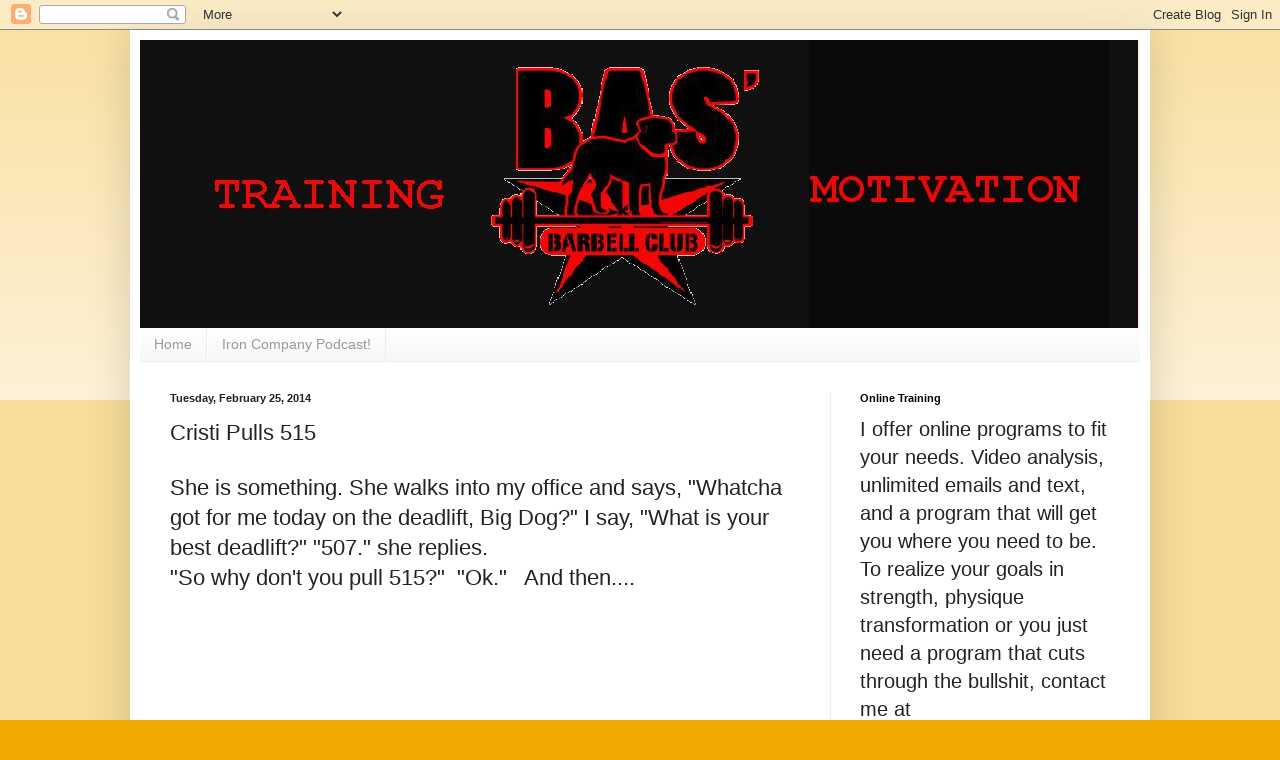

--- FILE ---
content_type: text/html; charset=UTF-8
request_url: https://www.basbarbell.com/2014/02/cristi-pulls-515.html
body_size: 11733
content:
<!DOCTYPE html>
<html class='v2' dir='ltr' lang='en'>
<head>
<link href='https://www.blogger.com/static/v1/widgets/335934321-css_bundle_v2.css' rel='stylesheet' type='text/css'/>
<meta content='width=1100' name='viewport'/>
<meta content='text/html; charset=UTF-8' http-equiv='Content-Type'/>
<meta content='blogger' name='generator'/>
<link href='https://www.basbarbell.com/favicon.ico' rel='icon' type='image/x-icon'/>
<link href='https://www.basbarbell.com/2014/02/cristi-pulls-515.html' rel='canonical'/>
<link rel="alternate" type="application/atom+xml" title="Bas&#39; Barbell - Atom" href="https://www.basbarbell.com/feeds/posts/default" />
<link rel="alternate" type="application/rss+xml" title="Bas&#39; Barbell - RSS" href="https://www.basbarbell.com/feeds/posts/default?alt=rss" />
<link rel="service.post" type="application/atom+xml" title="Bas&#39; Barbell - Atom" href="https://www.blogger.com/feeds/401840479258105856/posts/default" />

<link rel="alternate" type="application/atom+xml" title="Bas&#39; Barbell - Atom" href="https://www.basbarbell.com/feeds/1234033617035117811/comments/default" />
<!--Can't find substitution for tag [blog.ieCssRetrofitLinks]-->
<link href='https://i1.ytimg.com/vi/RJFACTUW5Uk/0.jpg' rel='image_src'/>
<meta content='https://www.basbarbell.com/2014/02/cristi-pulls-515.html' property='og:url'/>
<meta content='Cristi Pulls 515' property='og:title'/>
<meta content='She is something. She walks into my office and says, &quot;Whatcha got for me today on the deadlift, Big Dog?&quot; I say, &quot;What is your best deadlift...' property='og:description'/>
<meta content='https://lh3.googleusercontent.com/blogger_img_proxy/AEn0k_t-_52pjfswKNJUk_G_2lbOfYNpm0iE5QUebMzHNtR8s1rPs2qTB2egRaRa-8Lbf8bLT1AMZTRvu9B-0VhSTzF27JNJwMN-r0LGHCnX=w1200-h630-p-k-no-nu' property='og:image'/>
<title>Bas' Barbell: Cristi Pulls 515</title>
<style id='page-skin-1' type='text/css'><!--
/*
-----------------------------------------------
Blogger Template Style
Name:     Simple
Designer: Blogger
URL:      www.blogger.com
----------------------------------------------- */
/* Content
----------------------------------------------- */
body {
font: normal normal 20px Arial, Tahoma, Helvetica, FreeSans, sans-serif;
color: #222222;
background: #eeaa00 none repeat scroll top left;
padding: 0 40px 40px 40px;
}
html body .region-inner {
min-width: 0;
max-width: 100%;
width: auto;
}
h2 {
font-size: 22px;
}
a:link {
text-decoration:none;
color: #cc6611;
}
a:visited {
text-decoration:none;
color: #888888;
}
a:hover {
text-decoration:underline;
color: #ff9900;
}
.body-fauxcolumn-outer .fauxcolumn-inner {
background: transparent url(https://resources.blogblog.com/blogblog/data/1kt/simple/body_gradient_tile_light.png) repeat scroll top left;
_background-image: none;
}
.body-fauxcolumn-outer .cap-top {
position: absolute;
z-index: 1;
height: 400px;
width: 100%;
}
.body-fauxcolumn-outer .cap-top .cap-left {
width: 100%;
background: transparent url(https://resources.blogblog.com/blogblog/data/1kt/simple/gradients_light.png) repeat-x scroll top left;
_background-image: none;
}
.content-outer {
-moz-box-shadow: 0 0 40px rgba(0, 0, 0, .15);
-webkit-box-shadow: 0 0 5px rgba(0, 0, 0, .15);
-goog-ms-box-shadow: 0 0 10px #333333;
box-shadow: 0 0 40px rgba(0, 0, 0, .15);
margin-bottom: 1px;
}
.content-inner {
padding: 10px 10px;
}
.content-inner {
background-color: #ffffff;
}
/* Header
----------------------------------------------- */
.header-outer {
background: #cc6611 url(https://resources.blogblog.com/blogblog/data/1kt/simple/gradients_light.png) repeat-x scroll 0 -400px;
_background-image: none;
}
.Header h1 {
font: normal normal 60px Arial, Tahoma, Helvetica, FreeSans, sans-serif;
color: #ffffff;
text-shadow: 1px 2px 3px rgba(0, 0, 0, .2);
}
.Header h1 a {
color: #ffffff;
}
.Header .description {
font-size: 140%;
color: #ffffff;
}
.header-inner .Header .titlewrapper {
padding: 22px 30px;
}
.header-inner .Header .descriptionwrapper {
padding: 0 30px;
}
/* Tabs
----------------------------------------------- */
.tabs-inner .section:first-child {
border-top: 0 solid #eeeeee;
}
.tabs-inner .section:first-child ul {
margin-top: -0;
border-top: 0 solid #eeeeee;
border-left: 0 solid #eeeeee;
border-right: 0 solid #eeeeee;
}
.tabs-inner .widget ul {
background: #f5f5f5 url(https://resources.blogblog.com/blogblog/data/1kt/simple/gradients_light.png) repeat-x scroll 0 -800px;
_background-image: none;
border-bottom: 1px solid #eeeeee;
margin-top: 0;
margin-left: -30px;
margin-right: -30px;
}
.tabs-inner .widget li a {
display: inline-block;
padding: .6em 1em;
font: normal normal 14px Arial, Tahoma, Helvetica, FreeSans, sans-serif;
color: #999999;
border-left: 1px solid #ffffff;
border-right: 1px solid #eeeeee;
}
.tabs-inner .widget li:first-child a {
border-left: none;
}
.tabs-inner .widget li.selected a, .tabs-inner .widget li a:hover {
color: #000000;
background-color: #eeeeee;
text-decoration: none;
}
/* Columns
----------------------------------------------- */
.main-outer {
border-top: 0 solid #eeeeee;
}
.fauxcolumn-left-outer .fauxcolumn-inner {
border-right: 1px solid #eeeeee;
}
.fauxcolumn-right-outer .fauxcolumn-inner {
border-left: 1px solid #eeeeee;
}
/* Headings
----------------------------------------------- */
div.widget > h2,
div.widget h2.title {
margin: 0 0 1em 0;
font: normal bold 11px Arial, Tahoma, Helvetica, FreeSans, sans-serif;
color: #000000;
}
/* Widgets
----------------------------------------------- */
.widget .zippy {
color: #999999;
text-shadow: 2px 2px 1px rgba(0, 0, 0, .1);
}
.widget .popular-posts ul {
list-style: none;
}
/* Posts
----------------------------------------------- */
h2.date-header {
font: normal bold 11px Arial, Tahoma, Helvetica, FreeSans, sans-serif;
}
.date-header span {
background-color: transparent;
color: #222222;
padding: inherit;
letter-spacing: inherit;
margin: inherit;
}
.main-inner {
padding-top: 30px;
padding-bottom: 30px;
}
.main-inner .column-center-inner {
padding: 0 15px;
}
.main-inner .column-center-inner .section {
margin: 0 15px;
}
.post {
margin: 0 0 25px 0;
}
h3.post-title, .comments h4 {
font: normal normal 22px Arial, Tahoma, Helvetica, FreeSans, sans-serif;
margin: .75em 0 0;
}
.post-body {
font-size: 110%;
line-height: 1.4;
position: relative;
}
.post-body img, .post-body .tr-caption-container, .Profile img, .Image img,
.BlogList .item-thumbnail img {
padding: 2px;
background: #ffffff;
border: 1px solid #eeeeee;
-moz-box-shadow: 1px 1px 5px rgba(0, 0, 0, .1);
-webkit-box-shadow: 1px 1px 5px rgba(0, 0, 0, .1);
box-shadow: 1px 1px 5px rgba(0, 0, 0, .1);
}
.post-body img, .post-body .tr-caption-container {
padding: 5px;
}
.post-body .tr-caption-container {
color: #222222;
}
.post-body .tr-caption-container img {
padding: 0;
background: transparent;
border: none;
-moz-box-shadow: 0 0 0 rgba(0, 0, 0, .1);
-webkit-box-shadow: 0 0 0 rgba(0, 0, 0, .1);
box-shadow: 0 0 0 rgba(0, 0, 0, .1);
}
.post-header {
margin: 0 0 1.5em;
line-height: 1.6;
font-size: 90%;
}
.post-footer {
margin: 20px -2px 0;
padding: 5px 10px;
color: #666666;
background-color: #f9f9f9;
border-bottom: 1px solid #eeeeee;
line-height: 1.6;
font-size: 90%;
}
#comments .comment-author {
padding-top: 1.5em;
border-top: 1px solid #eeeeee;
background-position: 0 1.5em;
}
#comments .comment-author:first-child {
padding-top: 0;
border-top: none;
}
.avatar-image-container {
margin: .2em 0 0;
}
#comments .avatar-image-container img {
border: 1px solid #eeeeee;
}
/* Comments
----------------------------------------------- */
.comments .comments-content .icon.blog-author {
background-repeat: no-repeat;
background-image: url([data-uri]);
}
.comments .comments-content .loadmore a {
border-top: 1px solid #999999;
border-bottom: 1px solid #999999;
}
.comments .comment-thread.inline-thread {
background-color: #f9f9f9;
}
.comments .continue {
border-top: 2px solid #999999;
}
/* Accents
---------------------------------------------- */
.section-columns td.columns-cell {
border-left: 1px solid #eeeeee;
}
.blog-pager {
background: transparent none no-repeat scroll top center;
}
.blog-pager-older-link, .home-link,
.blog-pager-newer-link {
background-color: #ffffff;
padding: 5px;
}
.footer-outer {
border-top: 0 dashed #bbbbbb;
}
/* Mobile
----------------------------------------------- */
body.mobile  {
background-size: auto;
}
.mobile .body-fauxcolumn-outer {
background: transparent none repeat scroll top left;
}
.mobile .body-fauxcolumn-outer .cap-top {
background-size: 100% auto;
}
.mobile .content-outer {
-webkit-box-shadow: 0 0 3px rgba(0, 0, 0, .15);
box-shadow: 0 0 3px rgba(0, 0, 0, .15);
}
.mobile .tabs-inner .widget ul {
margin-left: 0;
margin-right: 0;
}
.mobile .post {
margin: 0;
}
.mobile .main-inner .column-center-inner .section {
margin: 0;
}
.mobile .date-header span {
padding: 0.1em 10px;
margin: 0 -10px;
}
.mobile h3.post-title {
margin: 0;
}
.mobile .blog-pager {
background: transparent none no-repeat scroll top center;
}
.mobile .footer-outer {
border-top: none;
}
.mobile .main-inner, .mobile .footer-inner {
background-color: #ffffff;
}
.mobile-index-contents {
color: #222222;
}
.mobile-link-button {
background-color: #cc6611;
}
.mobile-link-button a:link, .mobile-link-button a:visited {
color: #ffffff;
}
.mobile .tabs-inner .section:first-child {
border-top: none;
}
.mobile .tabs-inner .PageList .widget-content {
background-color: #eeeeee;
color: #000000;
border-top: 1px solid #eeeeee;
border-bottom: 1px solid #eeeeee;
}
.mobile .tabs-inner .PageList .widget-content .pagelist-arrow {
border-left: 1px solid #eeeeee;
}

--></style>
<style id='template-skin-1' type='text/css'><!--
body {
min-width: 1020px;
}
.content-outer, .content-fauxcolumn-outer, .region-inner {
min-width: 1020px;
max-width: 1020px;
_width: 1020px;
}
.main-inner .columns {
padding-left: 0;
padding-right: 310px;
}
.main-inner .fauxcolumn-center-outer {
left: 0;
right: 310px;
/* IE6 does not respect left and right together */
_width: expression(this.parentNode.offsetWidth -
parseInt("0") -
parseInt("310px") + 'px');
}
.main-inner .fauxcolumn-left-outer {
width: 0;
}
.main-inner .fauxcolumn-right-outer {
width: 310px;
}
.main-inner .column-left-outer {
width: 0;
right: 100%;
margin-left: -0;
}
.main-inner .column-right-outer {
width: 310px;
margin-right: -310px;
}
#layout {
min-width: 0;
}
#layout .content-outer {
min-width: 0;
width: 800px;
}
#layout .region-inner {
min-width: 0;
width: auto;
}
body#layout div.add_widget {
padding: 8px;
}
body#layout div.add_widget a {
margin-left: 32px;
}
--></style>
<link href='https://www.blogger.com/dyn-css/authorization.css?targetBlogID=401840479258105856&amp;zx=54c475ef-3c6e-410e-9caf-a328281037ef' media='none' onload='if(media!=&#39;all&#39;)media=&#39;all&#39;' rel='stylesheet'/><noscript><link href='https://www.blogger.com/dyn-css/authorization.css?targetBlogID=401840479258105856&amp;zx=54c475ef-3c6e-410e-9caf-a328281037ef' rel='stylesheet'/></noscript>
<meta name='google-adsense-platform-account' content='ca-host-pub-1556223355139109'/>
<meta name='google-adsense-platform-domain' content='blogspot.com'/>

<!-- data-ad-client=ca-pub-8029069473046455 -->

</head>
<body class='loading variant-bold'>
<div class='navbar section' id='navbar' name='Navbar'><div class='widget Navbar' data-version='1' id='Navbar1'><script type="text/javascript">
    function setAttributeOnload(object, attribute, val) {
      if(window.addEventListener) {
        window.addEventListener('load',
          function(){ object[attribute] = val; }, false);
      } else {
        window.attachEvent('onload', function(){ object[attribute] = val; });
      }
    }
  </script>
<div id="navbar-iframe-container"></div>
<script type="text/javascript" src="https://apis.google.com/js/platform.js"></script>
<script type="text/javascript">
      gapi.load("gapi.iframes:gapi.iframes.style.bubble", function() {
        if (gapi.iframes && gapi.iframes.getContext) {
          gapi.iframes.getContext().openChild({
              url: 'https://www.blogger.com/navbar/401840479258105856?po\x3d1234033617035117811\x26origin\x3dhttps://www.basbarbell.com',
              where: document.getElementById("navbar-iframe-container"),
              id: "navbar-iframe"
          });
        }
      });
    </script><script type="text/javascript">
(function() {
var script = document.createElement('script');
script.type = 'text/javascript';
script.src = '//pagead2.googlesyndication.com/pagead/js/google_top_exp.js';
var head = document.getElementsByTagName('head')[0];
if (head) {
head.appendChild(script);
}})();
</script>
</div></div>
<div class='body-fauxcolumns'>
<div class='fauxcolumn-outer body-fauxcolumn-outer'>
<div class='cap-top'>
<div class='cap-left'></div>
<div class='cap-right'></div>
</div>
<div class='fauxborder-left'>
<div class='fauxborder-right'></div>
<div class='fauxcolumn-inner'>
</div>
</div>
<div class='cap-bottom'>
<div class='cap-left'></div>
<div class='cap-right'></div>
</div>
</div>
</div>
<div class='content'>
<div class='content-fauxcolumns'>
<div class='fauxcolumn-outer content-fauxcolumn-outer'>
<div class='cap-top'>
<div class='cap-left'></div>
<div class='cap-right'></div>
</div>
<div class='fauxborder-left'>
<div class='fauxborder-right'></div>
<div class='fauxcolumn-inner'>
</div>
</div>
<div class='cap-bottom'>
<div class='cap-left'></div>
<div class='cap-right'></div>
</div>
</div>
</div>
<div class='content-outer'>
<div class='content-cap-top cap-top'>
<div class='cap-left'></div>
<div class='cap-right'></div>
</div>
<div class='fauxborder-left content-fauxborder-left'>
<div class='fauxborder-right content-fauxborder-right'></div>
<div class='content-inner'>
<header>
<div class='header-outer'>
<div class='header-cap-top cap-top'>
<div class='cap-left'></div>
<div class='cap-right'></div>
</div>
<div class='fauxborder-left header-fauxborder-left'>
<div class='fauxborder-right header-fauxborder-right'></div>
<div class='region-inner header-inner'>
<div class='header section' id='header' name='Header'><div class='widget Header' data-version='1' id='Header1'>
<div id='header-inner'>
<a href='https://www.basbarbell.com/' style='display: block'>
<img alt='Bas&#39; Barbell' height='288px; ' id='Header1_headerimg' src='https://blogger.googleusercontent.com/img/b/R29vZ2xl/AVvXsEjTFQfPZaRuIoF7NkE_FFLR6T3__ybje14NPlcy3Yo6_2PgHpPd2lnWsnEhUJuY8NodIpvXue4x6bPmoc9Q5G9K-1stPUsdxwlaPCydV7C73BPHI01X9pu7NEG8dPK822tMzeD_p-EcYTI/s1600/Bas+headerM.jpg' style='display: block' width='1000px; '/>
</a>
</div>
</div></div>
</div>
</div>
<div class='header-cap-bottom cap-bottom'>
<div class='cap-left'></div>
<div class='cap-right'></div>
</div>
</div>
</header>
<div class='tabs-outer'>
<div class='tabs-cap-top cap-top'>
<div class='cap-left'></div>
<div class='cap-right'></div>
</div>
<div class='fauxborder-left tabs-fauxborder-left'>
<div class='fauxborder-right tabs-fauxborder-right'></div>
<div class='region-inner tabs-inner'>
<div class='tabs section' id='crosscol' name='Cross-Column'><div class='widget PageList' data-version='1' id='PageList1'>
<h2>Pages</h2>
<div class='widget-content'>
<ul>
<li>
<a href='https://www.basbarbell.com/'>Home</a>
</li>
<li>
<a href='https://www.ironcompany.com/podcast'>Iron Company Podcast!</a>
</li>
</ul>
<div class='clear'></div>
</div>
</div></div>
<div class='tabs no-items section' id='crosscol-overflow' name='Cross-Column 2'></div>
</div>
</div>
<div class='tabs-cap-bottom cap-bottom'>
<div class='cap-left'></div>
<div class='cap-right'></div>
</div>
</div>
<div class='main-outer'>
<div class='main-cap-top cap-top'>
<div class='cap-left'></div>
<div class='cap-right'></div>
</div>
<div class='fauxborder-left main-fauxborder-left'>
<div class='fauxborder-right main-fauxborder-right'></div>
<div class='region-inner main-inner'>
<div class='columns fauxcolumns'>
<div class='fauxcolumn-outer fauxcolumn-center-outer'>
<div class='cap-top'>
<div class='cap-left'></div>
<div class='cap-right'></div>
</div>
<div class='fauxborder-left'>
<div class='fauxborder-right'></div>
<div class='fauxcolumn-inner'>
</div>
</div>
<div class='cap-bottom'>
<div class='cap-left'></div>
<div class='cap-right'></div>
</div>
</div>
<div class='fauxcolumn-outer fauxcolumn-left-outer'>
<div class='cap-top'>
<div class='cap-left'></div>
<div class='cap-right'></div>
</div>
<div class='fauxborder-left'>
<div class='fauxborder-right'></div>
<div class='fauxcolumn-inner'>
</div>
</div>
<div class='cap-bottom'>
<div class='cap-left'></div>
<div class='cap-right'></div>
</div>
</div>
<div class='fauxcolumn-outer fauxcolumn-right-outer'>
<div class='cap-top'>
<div class='cap-left'></div>
<div class='cap-right'></div>
</div>
<div class='fauxborder-left'>
<div class='fauxborder-right'></div>
<div class='fauxcolumn-inner'>
</div>
</div>
<div class='cap-bottom'>
<div class='cap-left'></div>
<div class='cap-right'></div>
</div>
</div>
<!-- corrects IE6 width calculation -->
<div class='columns-inner'>
<div class='column-center-outer'>
<div class='column-center-inner'>
<div class='main section' id='main' name='Main'><div class='widget Blog' data-version='1' id='Blog1'>
<div class='blog-posts hfeed'>

          <div class="date-outer">
        
<h2 class='date-header'><span>Tuesday, February 25, 2014</span></h2>

          <div class="date-posts">
        
<div class='post-outer'>
<div class='post hentry uncustomized-post-template' itemprop='blogPost' itemscope='itemscope' itemtype='http://schema.org/BlogPosting'>
<meta content='https://i1.ytimg.com/vi/RJFACTUW5Uk/0.jpg' itemprop='image_url'/>
<meta content='401840479258105856' itemprop='blogId'/>
<meta content='1234033617035117811' itemprop='postId'/>
<a name='1234033617035117811'></a>
<h3 class='post-title entry-title' itemprop='name'>
Cristi Pulls 515
</h3>
<div class='post-header'>
<div class='post-header-line-1'></div>
</div>
<div class='post-body entry-content' id='post-body-1234033617035117811' itemprop='description articleBody'>
She is something. She walks into my office and says, "Whatcha got for me today on the deadlift, Big Dog?" I say, "What is your best deadlift?" "507." she replies.<br />
"So why don't you pull 515?"&nbsp; "Ok."&nbsp;&nbsp; And then....<br />
<div class="separator" style="clear: both; text-align: center;">
<iframe allowfullscreen="allowfullscreen" frameborder="0" height="266" mozallowfullscreen="mozallowfullscreen" src="https://www.youtube.com/embed/RJFACTUW5Uk?feature=player_embedded" webkitallowfullscreen="webkitallowfullscreen" width="320"></iframe></div>
<div style='clear: both;'></div>
</div>
<div class='post-footer'>
<div class='post-footer-line post-footer-line-1'>
<span class='post-author vcard'>
Posted by
<span class='fn' itemprop='author' itemscope='itemscope' itemtype='http://schema.org/Person'>
<meta content='https://www.blogger.com/profile/01270518294025670605' itemprop='url'/>
<a class='g-profile' href='https://www.blogger.com/profile/01270518294025670605' rel='author' title='author profile'>
<span itemprop='name'>James Steel</span>
</a>
</span>
</span>
<span class='post-timestamp'>
at
<meta content='https://www.basbarbell.com/2014/02/cristi-pulls-515.html' itemprop='url'/>
<a class='timestamp-link' href='https://www.basbarbell.com/2014/02/cristi-pulls-515.html' rel='bookmark' title='permanent link'><abbr class='published' itemprop='datePublished' title='2014-02-25T16:42:00-05:00'>4:42&#8239;PM</abbr></a>
</span>
<span class='post-comment-link'>
</span>
<span class='post-icons'>
<span class='item-action'>
<a href='https://www.blogger.com/email-post/401840479258105856/1234033617035117811' title='Email Post'>
<img alt='' class='icon-action' height='13' src='https://resources.blogblog.com/img/icon18_email.gif' width='18'/>
</a>
</span>
<span class='item-control blog-admin pid-536729661'>
<a href='https://www.blogger.com/post-edit.g?blogID=401840479258105856&postID=1234033617035117811&from=pencil' title='Edit Post'>
<img alt='' class='icon-action' height='18' src='https://resources.blogblog.com/img/icon18_edit_allbkg.gif' width='18'/>
</a>
</span>
</span>
<div class='post-share-buttons goog-inline-block'>
<a class='goog-inline-block share-button sb-email' href='https://www.blogger.com/share-post.g?blogID=401840479258105856&postID=1234033617035117811&target=email' target='_blank' title='Email This'><span class='share-button-link-text'>Email This</span></a><a class='goog-inline-block share-button sb-blog' href='https://www.blogger.com/share-post.g?blogID=401840479258105856&postID=1234033617035117811&target=blog' onclick='window.open(this.href, "_blank", "height=270,width=475"); return false;' target='_blank' title='BlogThis!'><span class='share-button-link-text'>BlogThis!</span></a><a class='goog-inline-block share-button sb-twitter' href='https://www.blogger.com/share-post.g?blogID=401840479258105856&postID=1234033617035117811&target=twitter' target='_blank' title='Share to X'><span class='share-button-link-text'>Share to X</span></a><a class='goog-inline-block share-button sb-facebook' href='https://www.blogger.com/share-post.g?blogID=401840479258105856&postID=1234033617035117811&target=facebook' onclick='window.open(this.href, "_blank", "height=430,width=640"); return false;' target='_blank' title='Share to Facebook'><span class='share-button-link-text'>Share to Facebook</span></a><a class='goog-inline-block share-button sb-pinterest' href='https://www.blogger.com/share-post.g?blogID=401840479258105856&postID=1234033617035117811&target=pinterest' target='_blank' title='Share to Pinterest'><span class='share-button-link-text'>Share to Pinterest</span></a>
</div>
</div>
<div class='post-footer-line post-footer-line-2'>
<span class='post-labels'>
</span>
</div>
<div class='post-footer-line post-footer-line-3'>
<span class='post-location'>
</span>
</div>
</div>
</div>
<div class='comments' id='comments'>
<a name='comments'></a>
</div>
</div>
<div class='inline-ad'>
<script type="text/javascript">
    google_ad_client = "ca-pub-8029069473046455";
    google_ad_host = "ca-host-pub-1556223355139109";
    google_ad_host_channel = "L0007";
    google_ad_slot = "3388152266";
    google_ad_width = 300;
    google_ad_height = 250;
</script>
<!-- basbarbell_main_Blog1_300x250_as -->
<script type="text/javascript"
src="//pagead2.googlesyndication.com/pagead/show_ads.js">
</script>
</div>

        </div></div>
      
</div>
<div class='blog-pager' id='blog-pager'>
<span id='blog-pager-newer-link'>
<a class='blog-pager-newer-link' href='https://www.basbarbell.com/2014/02/ask-cristi-ask-steel.html' id='Blog1_blog-pager-newer-link' title='Newer Post'>Newer Post</a>
</span>
<span id='blog-pager-older-link'>
<a class='blog-pager-older-link' href='https://www.basbarbell.com/2014/02/ask-christi-ask-steel.html' id='Blog1_blog-pager-older-link' title='Older Post'>Older Post</a>
</span>
<a class='home-link' href='https://www.basbarbell.com/'>Home</a>
</div>
<div class='clear'></div>
<div class='post-feeds'>
</div>
</div><div class='widget Text' data-version='1' id='Text2'>
<h2 class='title'>All About Being a Lifer</h2>
<div class='widget-content'>
What's a Lifer? Someone who isn't in to something for just a day, a month, a year...it's for life. Whether its training or your family or your job...it doesn't matter. You work at it, you build on it, you see the big picture . You don't miss workouts because it means something to you. You are like a Shakespearean actor- no matter what is going on in your life, you block it out when it's time to train. You walk into the weight room and all else disappears. Worry about it later.<br />
</div>
<div class='clear'></div>
</div></div>
</div>
</div>
<div class='column-left-outer'>
<div class='column-left-inner'>
<aside>
</aside>
</div>
</div>
<div class='column-right-outer'>
<div class='column-right-inner'>
<aside>
<div class='sidebar section' id='sidebar-right-1'><div class='widget Text' data-version='1' id='Text1'>
<h2 class='title'>Online Training</h2>
<div class='widget-content'>
I offer online programs to fit your needs. Video analysis, unlimited emails and text, and a program that will get you where you need to be. To realize your goals in strength, physique transformation or you just need a program that cuts through the bullshit, contact me at basbarbell@gmail.com for information.
</div>
<div class='clear'></div>
</div><div class='widget Image' data-version='1' id='Image3'>
<h2>Book of Programs- E Book</h2>
<div class='widget-content'>
<img alt='Book of Programs- E Book' height='250' id='Image3_img' src='https://blogger.googleusercontent.com/img/b/R29vZ2xl/AVvXsEi3FtsAc3cuq6AcjhVmnW9K-h0exVp4knthXuBz7Cy-inIeiWCF_17xMJgQmAsagKkE0ycS0R5V5-SPT8_cNBT-I165wTQucvBLQ4TQP1Imx8AZ-HokCJhmkGqmJa3KmokIDqxX-pId4N4/s968/Screen+shot+2013-05-26+at+3.39.18+PM.png' width='215'/>
<br/>
<span class='caption'>Bas' Barbell Club: Book of Programs, Available NOW!! It includes a bunch of programs, for a bunch of different needs. Books are ready to be sent out--receive it via email-  ONLY $10.00  Send 10.00 through Paypal to nunzio7454@gmail.com</span>
</div>
<div class='clear'></div>
</div><div class='widget Image' data-version='1' id='Image4'>
<h2>Steel Reflections- E Book</h2>
<div class='widget-content'>
<img alt='Steel Reflections- E Book' height='250' id='Image4_img' src='https://blogger.googleusercontent.com/img/b/R29vZ2xl/AVvXsEhLF5oNdFh8zmjfuiaMKuD46JLbqmQL_ux8XXEAJi7RKWdBEBDWvA5S3AMt7mbyCN_NeVeVqdKUbXKhnmOu499XraRPmShF2wj-13Py0ANJgWfGKDBrImyR6r6YqyPs7c3Vi6mwdflOr8s/s1600/Screen+shot+2013-06-28+at+11.03.55+AM.png' width='194'/>
<br/>
<span class='caption'>I've released an updated edition of my book Steel Reflections. It's over 120 pages long with stories, anecdotes, programs, pictures, music recommendations, etc. Send 12.00 through Paypal to nunzio7454@gmail.com</span>
</div>
<div class='clear'></div>
</div></div>
<table border='0' cellpadding='0' cellspacing='0' class='section-columns columns-2'>
<tbody>
<tr>
<td class='first columns-cell'>
<div class='sidebar section' id='sidebar-right-2-1'><div class='widget Image' data-version='1' id='Image7'>
<h2>Lat Spread</h2>
<div class='widget-content'>
<img alt='Lat Spread' height='1240' id='Image7_img' src='https://blogger.googleusercontent.com/img/b/R29vZ2xl/AVvXsEjPQPRUJezxywHkohLzQ5EuqtWLYtr3AEmGPriJp1FY16zi0pAvbvkv9RNEL_T8Sau3wf5q9TCgI-BznA4WmPhpEgLjlPQkRNScrqB_W4cxszE13Ur6uTlGT-Pgw8h7fcWL2xkPPEVbLq0/s1600/IMG_0634.jpg' width='930'/>
<br/>
</div>
<div class='clear'></div>
</div></div>
</td>
<td class='columns-cell'>
<div class='sidebar section' id='sidebar-right-2-2'><div class='widget Image' data-version='1' id='Image5'>
<h2>Goose Hunting</h2>
<div class='widget-content'>
<img alt='Goose Hunting' height='360' id='Image5_img' src='https://blogger.googleusercontent.com/img/b/R29vZ2xl/AVvXsEiaBZxDdD-wW4UXZCMV9VEx-AY8RCHn9Vh9_d8Yfaidy_i16JYDP43UYnfAOsfQy29wX_aBTmZF8qlzVOnabcymjE1AJjqjkv-wCMDNg_LVpYboEYnbIBVWIFxlRiplHanh_gnWqa4P4IM/s1600/IMG_1450.JPG' width='270'/>
<br/>
</div>
<div class='clear'></div>
</div></div>
</td>
</tr>
</tbody>
</table>
<div class='sidebar section' id='sidebar-right-3'><div class='widget Image' data-version='1' id='Image2'>
<h2>My man, Kevin Levrone</h2>
<div class='widget-content'>
<img alt='My man, Kevin Levrone' height='480' id='Image2_img' src='https://blogger.googleusercontent.com/img/b/R29vZ2xl/AVvXsEjQySxpCbhtdmN68wCLO4O-EE_TktNYZTXDY-fvBQ3vxAbN92NosoDrY1HQUDjNQrfcfEiT56rE8lMB5rXYk84ayjHOKWOBv1JUmhRV3fSYdROTbETsEZZ1w2jD6EmcljbPOvh93OyPhPg/s1600/fullsizeoutput_69b.jpeg' width='270'/>
<br/>
</div>
<div class='clear'></div>
</div><div class='widget Image' data-version='1' id='Image1'>
<h2>Bass Fishing</h2>
<div class='widget-content'>
<img alt='Bass Fishing' height='270' id='Image1_img' src='https://blogger.googleusercontent.com/img/b/R29vZ2xl/AVvXsEhehNvRz34ZbXctW9k6m76c7ohPCQEhJfrLWvAHj0ttSquWgv9eydfb8u3vTY0j0tYQ6sRL8I085riZcuosFohIrIvEvk-s1aj8SK40DcGafV63A6vICbK2yxXtcId87jm3ny2ksL-PGw0/s1600/UNADJUSTEDNONRAW_thumb_894.jpg' width='270'/>
<br/>
</div>
<div class='clear'></div>
</div></div>
</aside>
</div>
</div>
</div>
<div style='clear: both'></div>
<!-- columns -->
</div>
<!-- main -->
</div>
</div>
<div class='main-cap-bottom cap-bottom'>
<div class='cap-left'></div>
<div class='cap-right'></div>
</div>
</div>
<footer>
<div class='footer-outer'>
<div class='footer-cap-top cap-top'>
<div class='cap-left'></div>
<div class='cap-right'></div>
</div>
<div class='fauxborder-left footer-fauxborder-left'>
<div class='fauxborder-right footer-fauxborder-right'></div>
<div class='region-inner footer-inner'>
<div class='foot section' id='footer-1'><div class='widget Image' data-version='1' id='Image13'>
<h2>Bodybuilding</h2>
<div class='widget-content'>
<img alt='Bodybuilding' height='261' id='Image13_img' src='https://blogger.googleusercontent.com/img/b/R29vZ2xl/AVvXsEiZgpWO_EBUQmm3kpIrIgBQ_VtlmId85ec5fLK61yWmqwyQwDIDFORxBuOjQ7f4ebGs7sOGA7Gsb44v2RHJkRXUHC5Fib82sw_fr8xoDEFBX3kHZl19OG4iPUYSTRYu0pc2hzbSDjOU8dg/s1600/IMG_0649.jpg' width='196'/>
<br/>
<span class='caption'>Lats</span>
</div>
<div class='clear'></div>
</div><div class='widget Stats' data-version='1' id='Stats1'>
<h2>Pageviews last month</h2>
<div class='widget-content'>
<div id='Stats1_content' style='display: none;'>
<span class='counter-wrapper graph-counter-wrapper' id='Stats1_totalCount'>
</span>
<div class='clear'></div>
</div>
</div>
</div><div class='widget HTML' data-version='1' id='HTML2'>
<h2 class='title'>BlogCatalog</h2>
<div class='widget-content'>
<script type="text/javascript" src="//www.blogcatalog.com/w/services.php?id=624611&amp;width=180&amp;bgcolor=888888&amp;bcolor=993300&amp;lcolor=000000&amp;hcolor=FFFFFF&amp;htext=My+Communities&amp;name=0&amp;brand=0&amp;heading=0"></script>
</div>
<div class='clear'></div>
</div><div class='widget Followers' data-version='1' id='Followers1'>
<h2 class='title'>Followers</h2>
<div class='widget-content'>
<div id='Followers1-wrapper'>
<div style='margin-right:2px;'>
<div><script type="text/javascript" src="https://apis.google.com/js/platform.js"></script>
<div id="followers-iframe-container"></div>
<script type="text/javascript">
    window.followersIframe = null;
    function followersIframeOpen(url) {
      gapi.load("gapi.iframes", function() {
        if (gapi.iframes && gapi.iframes.getContext) {
          window.followersIframe = gapi.iframes.getContext().openChild({
            url: url,
            where: document.getElementById("followers-iframe-container"),
            messageHandlersFilter: gapi.iframes.CROSS_ORIGIN_IFRAMES_FILTER,
            messageHandlers: {
              '_ready': function(obj) {
                window.followersIframe.getIframeEl().height = obj.height;
              },
              'reset': function() {
                window.followersIframe.close();
                followersIframeOpen("https://www.blogger.com/followers/frame/401840479258105856?colors\x3dCgt0cmFuc3BhcmVudBILdHJhbnNwYXJlbnQaByMyMjIyMjIiByNjYzY2MTEqByNmZmZmZmYyByMwMDAwMDA6ByMyMjIyMjJCByNjYzY2MTFKByM5OTk5OTlSByNjYzY2MTFaC3RyYW5zcGFyZW50\x26pageSize\x3d21\x26hl\x3den\x26origin\x3dhttps://www.basbarbell.com");
              },
              'open': function(url) {
                window.followersIframe.close();
                followersIframeOpen(url);
              }
            }
          });
        }
      });
    }
    followersIframeOpen("https://www.blogger.com/followers/frame/401840479258105856?colors\x3dCgt0cmFuc3BhcmVudBILdHJhbnNwYXJlbnQaByMyMjIyMjIiByNjYzY2MTEqByNmZmZmZmYyByMwMDAwMDA6ByMyMjIyMjJCByNjYzY2MTFKByM5OTk5OTlSByNjYzY2MTFaC3RyYW5zcGFyZW50\x26pageSize\x3d21\x26hl\x3den\x26origin\x3dhttps://www.basbarbell.com");
  </script></div>
</div>
</div>
<div class='clear'></div>
</div>
</div><div class='widget Image' data-version='1' id='Image12'>
<h2>Best Friends</h2>
<div class='widget-content'>
<img alt='Best Friends' height='145' id='Image12_img' src='https://blogger.googleusercontent.com/img/b/R29vZ2xl/AVvXsEgGPY-VVwIJzPSY-rOE4TXgYgKLizEsmfh0hq8nmEBZdBc2ZJLIEpAJppEMuhD8jqSRzSMuVnwxcqg6Pd4hUUNHngj3A-yUPGcY3bbZWlSp9ntAVcHt3IQ8awkPwusInJy0kepOM5cllYY/s1600/photo-18.JPG' width='196'/>
<br/>
<span class='caption'>Bas and Storm</span>
</div>
<div class='clear'></div>
</div><div class='widget Image' data-version='1' id='Image9'>
<h2>Getting Ready</h2>
<div class='widget-content'>
<img alt='Getting Ready' height='198' id='Image9_img' src='https://blogger.googleusercontent.com/img/b/R29vZ2xl/AVvXsEjO9Hye1HozU54BqH7Uds5-FHGKG5y01xMIFJ0pv2E7KET9tXnl_0G6Wh01_syzRlAVnQvF0RxrrzuWU_7vmgCQXnlb5svfaDkwWqGgz9kjhyltp3lFOIey32vvrFafFmNaGopeWho9VYw/s270/31.jpg' width='270'/>
<br/>
</div>
<div class='clear'></div>
</div><div class='widget Image' data-version='1' id='Image6'>
<h2>Bodybuilding</h2>
<div class='widget-content'>
<img alt='Bodybuilding' height='270' id='Image6_img' src='https://blogger.googleusercontent.com/img/b/R29vZ2xl/AVvXsEjwBYqzBJoR3nDqCP95H_tm8dDk8bA9ZPJu7Xtcws01As6H4Hr3_ErBxNIu0-24NhjsJD9qX_lMpva-Y-C5fB81JNv5yJpEGtgx8Tkekp3p9qECg32-Hnwrms59K0NuCHsDpkDlI9Wxd-k/s270/IMG_0636.jpeg' width='203'/>
<br/>
</div>
<div class='clear'></div>
</div></div>
<table border='0' cellpadding='0' cellspacing='0' class='section-columns columns-2'>
<tbody>
<tr>
<td class='first columns-cell'>
<div class='foot no-items section' id='footer-2-1'></div>
</td>
<td class='columns-cell'>
<div class='foot no-items section' id='footer-2-2'></div>
</td>
</tr>
</tbody>
</table>
<!-- outside of the include in order to lock Attribution widget -->
<div class='foot section' id='footer-3' name='Footer'><div class='widget Attribution' data-version='1' id='Attribution1'>
<div class='widget-content' style='text-align: center;'>
Simple theme. Powered by <a href='https://www.blogger.com' target='_blank'>Blogger</a>.
</div>
<div class='clear'></div>
</div></div>
</div>
</div>
<div class='footer-cap-bottom cap-bottom'>
<div class='cap-left'></div>
<div class='cap-right'></div>
</div>
</div>
</footer>
<!-- content -->
</div>
</div>
<div class='content-cap-bottom cap-bottom'>
<div class='cap-left'></div>
<div class='cap-right'></div>
</div>
</div>
</div>
<script type='text/javascript'>
    window.setTimeout(function() {
        document.body.className = document.body.className.replace('loading', '');
      }, 10);
  </script>

<script type="text/javascript" src="https://www.blogger.com/static/v1/widgets/2028843038-widgets.js"></script>
<script type='text/javascript'>
window['__wavt'] = 'AOuZoY5fWkU4PP66VSAJl45tgpNqQnbWng:1769024344017';_WidgetManager._Init('//www.blogger.com/rearrange?blogID\x3d401840479258105856','//www.basbarbell.com/2014/02/cristi-pulls-515.html','401840479258105856');
_WidgetManager._SetDataContext([{'name': 'blog', 'data': {'blogId': '401840479258105856', 'title': 'Bas\x27 Barbell', 'url': 'https://www.basbarbell.com/2014/02/cristi-pulls-515.html', 'canonicalUrl': 'https://www.basbarbell.com/2014/02/cristi-pulls-515.html', 'homepageUrl': 'https://www.basbarbell.com/', 'searchUrl': 'https://www.basbarbell.com/search', 'canonicalHomepageUrl': 'https://www.basbarbell.com/', 'blogspotFaviconUrl': 'https://www.basbarbell.com/favicon.ico', 'bloggerUrl': 'https://www.blogger.com', 'hasCustomDomain': true, 'httpsEnabled': true, 'enabledCommentProfileImages': true, 'gPlusViewType': 'FILTERED_POSTMOD', 'adultContent': false, 'analyticsAccountNumber': '', 'encoding': 'UTF-8', 'locale': 'en', 'localeUnderscoreDelimited': 'en', 'languageDirection': 'ltr', 'isPrivate': false, 'isMobile': false, 'isMobileRequest': false, 'mobileClass': '', 'isPrivateBlog': false, 'isDynamicViewsAvailable': true, 'feedLinks': '\x3clink rel\x3d\x22alternate\x22 type\x3d\x22application/atom+xml\x22 title\x3d\x22Bas\x26#39; Barbell - Atom\x22 href\x3d\x22https://www.basbarbell.com/feeds/posts/default\x22 /\x3e\n\x3clink rel\x3d\x22alternate\x22 type\x3d\x22application/rss+xml\x22 title\x3d\x22Bas\x26#39; Barbell - RSS\x22 href\x3d\x22https://www.basbarbell.com/feeds/posts/default?alt\x3drss\x22 /\x3e\n\x3clink rel\x3d\x22service.post\x22 type\x3d\x22application/atom+xml\x22 title\x3d\x22Bas\x26#39; Barbell - Atom\x22 href\x3d\x22https://www.blogger.com/feeds/401840479258105856/posts/default\x22 /\x3e\n\n\x3clink rel\x3d\x22alternate\x22 type\x3d\x22application/atom+xml\x22 title\x3d\x22Bas\x26#39; Barbell - Atom\x22 href\x3d\x22https://www.basbarbell.com/feeds/1234033617035117811/comments/default\x22 /\x3e\n', 'meTag': '', 'adsenseClientId': 'ca-pub-8029069473046455', 'adsenseHostId': 'ca-host-pub-1556223355139109', 'adsenseHasAds': true, 'adsenseAutoAds': false, 'boqCommentIframeForm': true, 'loginRedirectParam': '', 'isGoogleEverywhereLinkTooltipEnabled': true, 'view': '', 'dynamicViewsCommentsSrc': '//www.blogblog.com/dynamicviews/4224c15c4e7c9321/js/comments.js', 'dynamicViewsScriptSrc': '//www.blogblog.com/dynamicviews/6e0d22adcfa5abea', 'plusOneApiSrc': 'https://apis.google.com/js/platform.js', 'disableGComments': true, 'interstitialAccepted': false, 'sharing': {'platforms': [{'name': 'Get link', 'key': 'link', 'shareMessage': 'Get link', 'target': ''}, {'name': 'Facebook', 'key': 'facebook', 'shareMessage': 'Share to Facebook', 'target': 'facebook'}, {'name': 'BlogThis!', 'key': 'blogThis', 'shareMessage': 'BlogThis!', 'target': 'blog'}, {'name': 'X', 'key': 'twitter', 'shareMessage': 'Share to X', 'target': 'twitter'}, {'name': 'Pinterest', 'key': 'pinterest', 'shareMessage': 'Share to Pinterest', 'target': 'pinterest'}, {'name': 'Email', 'key': 'email', 'shareMessage': 'Email', 'target': 'email'}], 'disableGooglePlus': true, 'googlePlusShareButtonWidth': 0, 'googlePlusBootstrap': '\x3cscript type\x3d\x22text/javascript\x22\x3ewindow.___gcfg \x3d {\x27lang\x27: \x27en\x27};\x3c/script\x3e'}, 'hasCustomJumpLinkMessage': false, 'jumpLinkMessage': 'Read more', 'pageType': 'item', 'postId': '1234033617035117811', 'postImageThumbnailUrl': 'https://i1.ytimg.com/vi/RJFACTUW5Uk/0.jpg', 'postImageUrl': 'https://i1.ytimg.com/vi/RJFACTUW5Uk/0.jpg', 'pageName': 'Cristi Pulls 515', 'pageTitle': 'Bas\x27 Barbell: Cristi Pulls 515'}}, {'name': 'features', 'data': {}}, {'name': 'messages', 'data': {'edit': 'Edit', 'linkCopiedToClipboard': 'Link copied to clipboard!', 'ok': 'Ok', 'postLink': 'Post Link'}}, {'name': 'template', 'data': {'name': 'Simple', 'localizedName': 'Simple', 'isResponsive': false, 'isAlternateRendering': false, 'isCustom': false, 'variant': 'bold', 'variantId': 'bold'}}, {'name': 'view', 'data': {'classic': {'name': 'classic', 'url': '?view\x3dclassic'}, 'flipcard': {'name': 'flipcard', 'url': '?view\x3dflipcard'}, 'magazine': {'name': 'magazine', 'url': '?view\x3dmagazine'}, 'mosaic': {'name': 'mosaic', 'url': '?view\x3dmosaic'}, 'sidebar': {'name': 'sidebar', 'url': '?view\x3dsidebar'}, 'snapshot': {'name': 'snapshot', 'url': '?view\x3dsnapshot'}, 'timeslide': {'name': 'timeslide', 'url': '?view\x3dtimeslide'}, 'isMobile': false, 'title': 'Cristi Pulls 515', 'description': 'She is something. She walks into my office and says, \x22Whatcha got for me today on the deadlift, Big Dog?\x22 I say, \x22What is your best deadlift...', 'featuredImage': 'https://lh3.googleusercontent.com/blogger_img_proxy/AEn0k_t-_52pjfswKNJUk_G_2lbOfYNpm0iE5QUebMzHNtR8s1rPs2qTB2egRaRa-8Lbf8bLT1AMZTRvu9B-0VhSTzF27JNJwMN-r0LGHCnX', 'url': 'https://www.basbarbell.com/2014/02/cristi-pulls-515.html', 'type': 'item', 'isSingleItem': true, 'isMultipleItems': false, 'isError': false, 'isPage': false, 'isPost': true, 'isHomepage': false, 'isArchive': false, 'isLabelSearch': false, 'postId': 1234033617035117811}}]);
_WidgetManager._RegisterWidget('_NavbarView', new _WidgetInfo('Navbar1', 'navbar', document.getElementById('Navbar1'), {}, 'displayModeFull'));
_WidgetManager._RegisterWidget('_HeaderView', new _WidgetInfo('Header1', 'header', document.getElementById('Header1'), {}, 'displayModeFull'));
_WidgetManager._RegisterWidget('_PageListView', new _WidgetInfo('PageList1', 'crosscol', document.getElementById('PageList1'), {'title': 'Pages', 'links': [{'isCurrentPage': false, 'href': 'https://www.basbarbell.com/', 'title': 'Home'}, {'isCurrentPage': false, 'href': 'https://www.ironcompany.com/podcast', 'title': 'Iron Company Podcast!'}], 'mobile': false, 'showPlaceholder': true, 'hasCurrentPage': false}, 'displayModeFull'));
_WidgetManager._RegisterWidget('_BlogView', new _WidgetInfo('Blog1', 'main', document.getElementById('Blog1'), {'cmtInteractionsEnabled': false, 'lightboxEnabled': true, 'lightboxModuleUrl': 'https://www.blogger.com/static/v1/jsbin/4049919853-lbx.js', 'lightboxCssUrl': 'https://www.blogger.com/static/v1/v-css/828616780-lightbox_bundle.css'}, 'displayModeFull'));
_WidgetManager._RegisterWidget('_TextView', new _WidgetInfo('Text2', 'main', document.getElementById('Text2'), {}, 'displayModeFull'));
_WidgetManager._RegisterWidget('_TextView', new _WidgetInfo('Text1', 'sidebar-right-1', document.getElementById('Text1'), {}, 'displayModeFull'));
_WidgetManager._RegisterWidget('_ImageView', new _WidgetInfo('Image3', 'sidebar-right-1', document.getElementById('Image3'), {'resize': false}, 'displayModeFull'));
_WidgetManager._RegisterWidget('_ImageView', new _WidgetInfo('Image4', 'sidebar-right-1', document.getElementById('Image4'), {'resize': false}, 'displayModeFull'));
_WidgetManager._RegisterWidget('_ImageView', new _WidgetInfo('Image7', 'sidebar-right-2-1', document.getElementById('Image7'), {'resize': true}, 'displayModeFull'));
_WidgetManager._RegisterWidget('_ImageView', new _WidgetInfo('Image5', 'sidebar-right-2-2', document.getElementById('Image5'), {'resize': true}, 'displayModeFull'));
_WidgetManager._RegisterWidget('_ImageView', new _WidgetInfo('Image2', 'sidebar-right-3', document.getElementById('Image2'), {'resize': true}, 'displayModeFull'));
_WidgetManager._RegisterWidget('_ImageView', new _WidgetInfo('Image1', 'sidebar-right-3', document.getElementById('Image1'), {'resize': true}, 'displayModeFull'));
_WidgetManager._RegisterWidget('_ImageView', new _WidgetInfo('Image13', 'footer-1', document.getElementById('Image13'), {'resize': true}, 'displayModeFull'));
_WidgetManager._RegisterWidget('_StatsView', new _WidgetInfo('Stats1', 'footer-1', document.getElementById('Stats1'), {'title': 'Pageviews last month', 'showGraphicalCounter': true, 'showAnimatedCounter': true, 'showSparkline': false, 'statsUrl': '//www.basbarbell.com/b/stats?style\x3dBLACK_TRANSPARENT\x26timeRange\x3dLAST_MONTH\x26token\x3dAPq4FmBJsvZ0dknvMkSCqXrMX5diZnygK4cfN341Boy1o6J67wni5dCU6qEjYkSU-fQlOVwo8fsyq-5zvDvPs4o54JhFPdahBA'}, 'displayModeFull'));
_WidgetManager._RegisterWidget('_HTMLView', new _WidgetInfo('HTML2', 'footer-1', document.getElementById('HTML2'), {}, 'displayModeFull'));
_WidgetManager._RegisterWidget('_FollowersView', new _WidgetInfo('Followers1', 'footer-1', document.getElementById('Followers1'), {}, 'displayModeFull'));
_WidgetManager._RegisterWidget('_ImageView', new _WidgetInfo('Image12', 'footer-1', document.getElementById('Image12'), {'resize': true}, 'displayModeFull'));
_WidgetManager._RegisterWidget('_ImageView', new _WidgetInfo('Image9', 'footer-1', document.getElementById('Image9'), {'resize': true}, 'displayModeFull'));
_WidgetManager._RegisterWidget('_ImageView', new _WidgetInfo('Image6', 'footer-1', document.getElementById('Image6'), {'resize': true}, 'displayModeFull'));
_WidgetManager._RegisterWidget('_AttributionView', new _WidgetInfo('Attribution1', 'footer-3', document.getElementById('Attribution1'), {}, 'displayModeFull'));
</script>
</body>
</html>

--- FILE ---
content_type: text/html; charset=UTF-8
request_url: https://www.basbarbell.com/b/stats?style=BLACK_TRANSPARENT&timeRange=LAST_MONTH&token=APq4FmBJsvZ0dknvMkSCqXrMX5diZnygK4cfN341Boy1o6J67wni5dCU6qEjYkSU-fQlOVwo8fsyq-5zvDvPs4o54JhFPdahBA
body_size: 25
content:
{"total":7293,"sparklineOptions":{"backgroundColor":{"fillOpacity":0.1,"fill":"#000000"},"series":[{"areaOpacity":0.3,"color":"#202020"}]},"sparklineData":[[0,66],[1,47],[2,42],[3,44],[4,72],[5,49],[6,68],[7,76],[8,69],[9,73],[10,69],[11,82],[12,99],[13,71],[14,64],[15,53],[16,50],[17,78],[18,70],[19,71],[20,58],[21,65],[22,64],[23,49],[24,88],[25,52],[26,67],[27,68],[28,52],[29,43]],"nextTickMs":276923}

--- FILE ---
content_type: text/html; charset=utf-8
request_url: https://www.google.com/recaptcha/api2/aframe
body_size: 247
content:
<!DOCTYPE HTML><html><head><meta http-equiv="content-type" content="text/html; charset=UTF-8"></head><body><script nonce="cMEi26uDzqX0bFrM17CHsg">/** Anti-fraud and anti-abuse applications only. See google.com/recaptcha */ try{var clients={'sodar':'https://pagead2.googlesyndication.com/pagead/sodar?'};window.addEventListener("message",function(a){try{if(a.source===window.parent){var b=JSON.parse(a.data);var c=clients[b['id']];if(c){var d=document.createElement('img');d.src=c+b['params']+'&rc='+(localStorage.getItem("rc::a")?sessionStorage.getItem("rc::b"):"");window.document.body.appendChild(d);sessionStorage.setItem("rc::e",parseInt(sessionStorage.getItem("rc::e")||0)+1);localStorage.setItem("rc::h",'1769024346678');}}}catch(b){}});window.parent.postMessage("_grecaptcha_ready", "*");}catch(b){}</script></body></html>